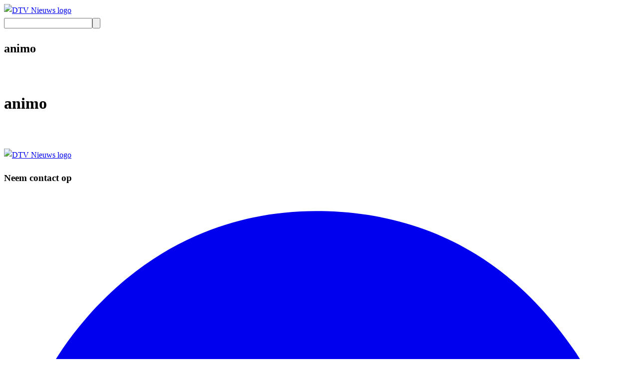

--- FILE ---
content_type: text/html;charset=utf-8
request_url: https://dtvnieuws.nl/animo
body_size: 8832
content:
<!DOCTYPE html><html  lang="nl"><head><meta charset="utf-8"><meta name="viewport" content="width=device-width, initial-scale=1"><style id="nuxt-ui-colors">@layer base {
  :root {
  --ui-color-primary-50: var(--color-green-50, oklch(98.2% 0.018 155.826));
  --ui-color-primary-100: var(--color-green-100, oklch(96.2% 0.044 156.743));
  --ui-color-primary-200: var(--color-green-200, oklch(92.5% 0.084 155.995));
  --ui-color-primary-300: var(--color-green-300, oklch(87.1% 0.15 154.449));
  --ui-color-primary-400: var(--color-green-400, oklch(79.2% 0.209 151.711));
  --ui-color-primary-500: var(--color-green-500, oklch(72.3% 0.219 149.579));
  --ui-color-primary-600: var(--color-green-600, oklch(62.7% 0.194 149.214));
  --ui-color-primary-700: var(--color-green-700, oklch(52.7% 0.154 150.069));
  --ui-color-primary-800: var(--color-green-800, oklch(44.8% 0.119 151.328));
  --ui-color-primary-900: var(--color-green-900, oklch(39.3% 0.095 152.535));
  --ui-color-primary-950: var(--color-green-950, oklch(26.6% 0.065 152.934));
  --ui-color-secondary-50: var(--color-blue-50, oklch(97% 0.014 254.604));
  --ui-color-secondary-100: var(--color-blue-100, oklch(93.2% 0.032 255.585));
  --ui-color-secondary-200: var(--color-blue-200, oklch(88.2% 0.059 254.128));
  --ui-color-secondary-300: var(--color-blue-300, oklch(80.9% 0.105 251.813));
  --ui-color-secondary-400: var(--color-blue-400, oklch(70.7% 0.165 254.624));
  --ui-color-secondary-500: var(--color-blue-500, oklch(62.3% 0.214 259.815));
  --ui-color-secondary-600: var(--color-blue-600, oklch(54.6% 0.245 262.881));
  --ui-color-secondary-700: var(--color-blue-700, oklch(48.8% 0.243 264.376));
  --ui-color-secondary-800: var(--color-blue-800, oklch(42.4% 0.199 265.638));
  --ui-color-secondary-900: var(--color-blue-900, oklch(37.9% 0.146 265.522));
  --ui-color-secondary-950: var(--color-blue-950, oklch(28.2% 0.091 267.935));
  --ui-color-success-50: var(--color-green-50, oklch(98.2% 0.018 155.826));
  --ui-color-success-100: var(--color-green-100, oklch(96.2% 0.044 156.743));
  --ui-color-success-200: var(--color-green-200, oklch(92.5% 0.084 155.995));
  --ui-color-success-300: var(--color-green-300, oklch(87.1% 0.15 154.449));
  --ui-color-success-400: var(--color-green-400, oklch(79.2% 0.209 151.711));
  --ui-color-success-500: var(--color-green-500, oklch(72.3% 0.219 149.579));
  --ui-color-success-600: var(--color-green-600, oklch(62.7% 0.194 149.214));
  --ui-color-success-700: var(--color-green-700, oklch(52.7% 0.154 150.069));
  --ui-color-success-800: var(--color-green-800, oklch(44.8% 0.119 151.328));
  --ui-color-success-900: var(--color-green-900, oklch(39.3% 0.095 152.535));
  --ui-color-success-950: var(--color-green-950, oklch(26.6% 0.065 152.934));
  --ui-color-info-50: var(--color-blue-50, oklch(97% 0.014 254.604));
  --ui-color-info-100: var(--color-blue-100, oklch(93.2% 0.032 255.585));
  --ui-color-info-200: var(--color-blue-200, oklch(88.2% 0.059 254.128));
  --ui-color-info-300: var(--color-blue-300, oklch(80.9% 0.105 251.813));
  --ui-color-info-400: var(--color-blue-400, oklch(70.7% 0.165 254.624));
  --ui-color-info-500: var(--color-blue-500, oklch(62.3% 0.214 259.815));
  --ui-color-info-600: var(--color-blue-600, oklch(54.6% 0.245 262.881));
  --ui-color-info-700: var(--color-blue-700, oklch(48.8% 0.243 264.376));
  --ui-color-info-800: var(--color-blue-800, oklch(42.4% 0.199 265.638));
  --ui-color-info-900: var(--color-blue-900, oklch(37.9% 0.146 265.522));
  --ui-color-info-950: var(--color-blue-950, oklch(28.2% 0.091 267.935));
  --ui-color-warning-50: var(--color-yellow-50, oklch(98.7% 0.026 102.212));
  --ui-color-warning-100: var(--color-yellow-100, oklch(97.3% 0.071 103.193));
  --ui-color-warning-200: var(--color-yellow-200, oklch(94.5% 0.129 101.54));
  --ui-color-warning-300: var(--color-yellow-300, oklch(90.5% 0.182 98.111));
  --ui-color-warning-400: var(--color-yellow-400, oklch(85.2% 0.199 91.936));
  --ui-color-warning-500: var(--color-yellow-500, oklch(79.5% 0.184 86.047));
  --ui-color-warning-600: var(--color-yellow-600, oklch(68.1% 0.162 75.834));
  --ui-color-warning-700: var(--color-yellow-700, oklch(55.4% 0.135 66.442));
  --ui-color-warning-800: var(--color-yellow-800, oklch(47.6% 0.114 61.907));
  --ui-color-warning-900: var(--color-yellow-900, oklch(42.1% 0.095 57.708));
  --ui-color-warning-950: var(--color-yellow-950, oklch(28.6% 0.066 53.813));
  --ui-color-error-50: var(--color-red-50, oklch(97.1% 0.013 17.38));
  --ui-color-error-100: var(--color-red-100, oklch(93.6% 0.032 17.717));
  --ui-color-error-200: var(--color-red-200, oklch(88.5% 0.062 18.334));
  --ui-color-error-300: var(--color-red-300, oklch(80.8% 0.114 19.571));
  --ui-color-error-400: var(--color-red-400, oklch(70.4% 0.191 22.216));
  --ui-color-error-500: var(--color-red-500, oklch(63.7% 0.237 25.331));
  --ui-color-error-600: var(--color-red-600, oklch(57.7% 0.245 27.325));
  --ui-color-error-700: var(--color-red-700, oklch(50.5% 0.213 27.518));
  --ui-color-error-800: var(--color-red-800, oklch(44.4% 0.177 26.899));
  --ui-color-error-900: var(--color-red-900, oklch(39.6% 0.141 25.723));
  --ui-color-error-950: var(--color-red-950, oklch(25.8% 0.092 26.042));
  --ui-color-neutral-50: var(--color-slate-50, oklch(98.4% 0.003 247.858));
  --ui-color-neutral-100: var(--color-slate-100, oklch(96.8% 0.007 247.896));
  --ui-color-neutral-200: var(--color-slate-200, oklch(92.9% 0.013 255.508));
  --ui-color-neutral-300: var(--color-slate-300, oklch(86.9% 0.022 252.894));
  --ui-color-neutral-400: var(--color-slate-400, oklch(70.4% 0.04 256.788));
  --ui-color-neutral-500: var(--color-slate-500, oklch(55.4% 0.046 257.417));
  --ui-color-neutral-600: var(--color-slate-600, oklch(44.6% 0.043 257.281));
  --ui-color-neutral-700: var(--color-slate-700, oklch(37.2% 0.044 257.287));
  --ui-color-neutral-800: var(--color-slate-800, oklch(27.9% 0.041 260.031));
  --ui-color-neutral-900: var(--color-slate-900, oklch(20.8% 0.042 265.755));
  --ui-color-neutral-950: var(--color-slate-950, oklch(12.9% 0.042 264.695));
  }
  :root, .light {
  --ui-primary: var(--ui-color-primary-500);
  --ui-secondary: var(--ui-color-secondary-500);
  --ui-success: var(--ui-color-success-500);
  --ui-info: var(--ui-color-info-500);
  --ui-warning: var(--ui-color-warning-500);
  --ui-error: var(--ui-color-error-500);
  }
  .dark {
  --ui-primary: var(--ui-color-primary-400);
  --ui-secondary: var(--ui-color-secondary-400);
  --ui-success: var(--ui-color-success-400);
  --ui-info: var(--ui-color-info-400);
  --ui-warning: var(--ui-color-warning-400);
  --ui-error: var(--ui-color-error-400);
  }
}</style><script type="importmap">{"imports":{"#entry":"/_nuxt/CDGR0MeE.js"}}</script><title>animo | DTV Nieuws</title><link rel="stylesheet" href="/_nuxt/entry.CRE9iZBy.css" crossorigin><link rel="stylesheet" href="/_nuxt/swiper-vue.zJqFMVkj.css" crossorigin><link rel="stylesheet" href="/_nuxt/default.Cp9Gf0Yx.css" crossorigin><link rel="stylesheet" href="/_nuxt/nuxt-icon.D7sFvkO_.css" crossorigin><link rel="stylesheet" href="/_nuxt/ComponentResolverNina.BVRY90jE.css" crossorigin><link rel="stylesheet" href="/_nuxt/RegionChoser.D19ItJPQ.css" crossorigin><link rel="stylesheet" href="/_nuxt/_...Dg7rqC8t.css" crossorigin><link rel="stylesheet" href="/_nuxt/ArticleMedium.Bb_4T9rh.css" crossorigin><link rel="modulepreload" as="script" crossorigin href="/_nuxt/CDGR0MeE.js"><link rel="modulepreload" as="script" crossorigin href="/_nuxt/DS2_gYQs.js"><link rel="modulepreload" as="script" crossorigin href="/_nuxt/cddGpe1C.js"><link rel="modulepreload" as="script" crossorigin href="/_nuxt/Bi2rTqo8.js"><link rel="modulepreload" as="script" crossorigin href="/_nuxt/qbw95vBd.js"><link rel="modulepreload" as="script" crossorigin href="/_nuxt/VMkQozV1.js"><link rel="modulepreload" as="script" crossorigin href="/_nuxt/E8PL02pW.js"><link rel="modulepreload" as="script" crossorigin href="/_nuxt/faPjEnaF.js"><link rel="modulepreload" as="script" crossorigin href="/_nuxt/C10k1Tjx.js"><link rel="modulepreload" as="script" crossorigin href="/_nuxt/SZQTG-X1.js"><link rel="modulepreload" as="script" crossorigin href="/_nuxt/CpMnayxA.js"><link rel="modulepreload" as="script" crossorigin href="/_nuxt/DkPtY0mg.js"><link rel="modulepreload" as="script" crossorigin href="/_nuxt/C9XozWob.js"><link rel="modulepreload" as="script" crossorigin href="/_nuxt/C46s4ehd.js"><link rel="modulepreload" as="script" crossorigin href="/_nuxt/CNXbIhSA.js"><link rel="modulepreload" as="script" crossorigin href="/_nuxt/CIO2bvlh.js"><link rel="modulepreload" as="script" crossorigin href="/_nuxt/BTobPLkP.js"><link rel="modulepreload" as="script" crossorigin href="/_nuxt/B9hLQrCU.js"><link rel="modulepreload" as="script" crossorigin href="/_nuxt/DnmtCT2k.js"><link rel="modulepreload" as="script" crossorigin href="/_nuxt/C6J7_ayU.js"><link rel="modulepreload" as="script" crossorigin href="/_nuxt/QCA0CAQp.js"><link rel="modulepreload" as="script" crossorigin href="/_nuxt/4w0j3ABP.js"><link rel="modulepreload" as="script" crossorigin href="/_nuxt/BypL9gt7.js"><link rel="modulepreload" as="script" crossorigin href="/_nuxt/CI5aTW0-.js"><link rel="modulepreload" as="script" crossorigin href="/_nuxt/Dnpu9Xa5.js"><link rel="modulepreload" as="script" crossorigin href="/_nuxt/BHBa4uhJ.js"><link rel="modulepreload" as="script" crossorigin href="/_nuxt/DXeS_-PO.js"><link rel="modulepreload" as="script" crossorigin href="/_nuxt/D-fjZvZF.js"><link rel="modulepreload" as="script" crossorigin href="/_nuxt/Bg8OD54c.js"><link rel="modulepreload" as="script" crossorigin href="/_nuxt/CrN5Ls8r.js"><link rel="modulepreload" as="script" crossorigin href="/_nuxt/DnjZ-0TU.js"><link rel="modulepreload" as="script" crossorigin href="/_nuxt/BHUMnBbD.js"><link rel="modulepreload" as="script" crossorigin href="/_nuxt/FfoeSyB8.js"><link rel="modulepreload" as="script" crossorigin href="/_nuxt/wFWPphI_.js"><link rel="modulepreload" as="script" crossorigin href="/_nuxt/cupAQ_eR.js"><link rel="modulepreload" as="script" crossorigin href="/_nuxt/B1qHB_IO.js"><link rel="modulepreload" as="script" crossorigin href="/_nuxt/DkRczPrB.js"><link rel="modulepreload" as="script" crossorigin href="/_nuxt/CShvK4Dn.js"><link rel="modulepreload" as="script" crossorigin href="/_nuxt/B0SoOL_k.js"><link rel="modulepreload" as="script" crossorigin href="/_nuxt/CpUcxlHo.js"><link rel="modulepreload" as="script" crossorigin href="/_nuxt/Be8rt-q9.js"><link rel="modulepreload" as="script" crossorigin href="/_nuxt/C-Rrbum_.js"><link rel="modulepreload" as="script" crossorigin href="/_nuxt/DpZs8NCE.js"><link rel="modulepreload" as="script" crossorigin href="/_nuxt/BNOL8NfH.js"><link rel="modulepreload" as="script" crossorigin href="/_nuxt/CEq-SwZP.js"><link rel="modulepreload" as="script" crossorigin href="/_nuxt/CMBZzLbt.js"><link rel="modulepreload" as="script" crossorigin href="/_nuxt/3RSQf_IF.js"><link rel="modulepreload" as="script" crossorigin href="/_nuxt/mjLnAlpx.js"><link rel="modulepreload" as="script" crossorigin href="/_nuxt/DWpIGSAd.js"><link rel="modulepreload" as="script" crossorigin href="/_nuxt/Bl-4SPxZ.js"><link rel="modulepreload" as="script" crossorigin href="/_nuxt/bGbSGLgG.js"><link rel="preload" as="fetch" fetchpriority="low" crossorigin="anonymous" href="/_nuxt/builds/meta/796c299a-34fa-43da-9292-021169b93251.json"><script id="tolkie-script" type="module" src="https://app.tolkie.nl" crossorigin="anonymous" data-tolkie-token="f7ec2e80c22602f14ffe0cc97edf1f480bc1dd56" data-tolkie-state="separateButtons" defer></script><link rel="prefetch" as="script" crossorigin href="/_nuxt/DAxMVnnD.js"><link rel="prefetch" as="script" crossorigin href="/_nuxt/NrzW2PzU.js"><link rel="prefetch" as="style" crossorigin href="/_nuxt/custom.biCIhmm1.css"><link rel="prefetch" as="script" crossorigin href="/_nuxt/DPF8PAbQ.js"><link rel="prefetch" as="script" crossorigin href="/_nuxt/DtCSnpjz.js"><link rel="prefetch" as="style" crossorigin href="/_nuxt/error-404.B7xGdTtx.css"><link rel="prefetch" as="script" crossorigin href="/_nuxt/DHbfm7AH.js"><link rel="prefetch" as="style" crossorigin href="/_nuxt/error-500.Dak-eWxX.css"><link rel="prefetch" as="script" crossorigin href="/_nuxt/DK2Fxf11.js"><meta name="description" content="DTV is het actualiteiten platform voor van Oss-Bernheze, ’s-Hertogenbosch en Uden met een constante, hoge kwaliteit. Niet alleen op het gebied van nieuws en actualiteiten maar ook op andere gebieden zoals cultuur en sport."><meta name="og:description" content="DTV is het actualiteiten platform voor van Oss-Bernheze, ’s-Hertogenbosch en Uden met een constante, hoge kwaliteit. Niet alleen op het gebied van nieuws en actualiteiten maar ook op andere gebieden zoals cultuur en sport."><link rel="icon" type="image/png" href="/favicons/dtv_nieuws_favicon.png"><meta name="robots" content="index, follow, max-image-preview:large, max-snippet:-1, max-video-preview:-1"><meta name="apple-itunes-app" content="app-id=1010053282"><script type="module" src="/_nuxt/CDGR0MeE.js" crossorigin></script></head><body><div id="__nuxt" class="isolate"><!--[--><div id="fb-root"></div><div id="app" data-theme="dtv_nieuws"><!--[--><div class="text-text-secondary antialiased"><div class="loader bg-surface-bg fixed left-0 top-0 right-0 h-[2px] z-50" style="display:none;"><div class="loaderBar"></div></div><!----><header id="header" class="sticky left-0 top-0 right-0 bg-surface-bg z-10 text-text-primary mb-2 sm:mb-0" data-v-3b418d5e><div class="boxed py-0 relative z-10" data-v-3b418d5e><div class="flex flex-row py-1 sm:py-4 justify-start items-center gap-8 border-b border-border-primary -mx-4 px-4 lg:mx-0 lg:px-0" data-v-3b418d5e><div class="flex flex-row items-center gap-8" data-v-3b418d5e><a href="/nieuws" class="flex-none max-w-[144px] logo px-1" data-v-3b418d5e><!--[--><img class="h-[64px]" alt="DTV Nieuws logo" data-src="/logos/DTV_NIEUWS-null.svg" data-v-3b418d5e><!--]--></a></div><nav class="hidden text-lg lg:flex flex-row gap-4 justify-start list-none" data-v-3b418d5e><!--[--><!--]--></nav><div class="flex flex-row flex-none gap-2 items-center ml-auto" data-v-3b418d5e><a class="button py-1.5 px-4 shrink-0 text-sm rounded-full w-auto flex flex-row justify-center items-center gap-2 lg:gap-3 font-medium group text-sm" style="display:none;" data-v-3b418d5e><!--[--><div class="w-4 h-4"><svg xmlns="http://www.w3.org/2000/svg" fill="none" viewBox="0 0 13 14" class="nuxt-icon nuxt-icon--fill"><path fill="#1C1B1F" d="M5.447 8.052.783 6.162a.642.642 0 0 1-.342-.28.771.771 0 0 1-.108-.387c0-.132.039-.261.117-.387a.687.687 0 0 1 .351-.28L11.858.724a.626.626 0 0 1 .415-.036.758.758 0 0 1 .54.54.625.625 0 0 1-.036.414L8.67 12.698a.687.687 0 0 1-.28.351.727.727 0 0 1-.386.117.772.772 0 0 1-.388-.107.642.642 0 0 1-.279-.343l-1.89-4.664Z"></path></svg></div><span class="mx-auto"><!--[--><!--[--> Kies regio <!--]--><!--]--></span><!--]--></a><div class="min-w-[40px] h-[40px] lg:w-auto relative" data-v-3b418d5e><form class="absolute lg:static top-0 right-0 bottom-0 w-[40px] h-full lg:max-w-[340px] bg-surface-button-bg rounded-full overflow-hidden hover:bg-surface-accent hover:text-text-invert duration-300 transition-all"><input value="" type="text" aria-label="Zoeken" name="search" class="search_input bg-transparent ring-0 text-xs lg:text-base outline-none w-full h-full px-10"><button class="block w-[40px] h-[40px] p-[11px] absolute left-0 top-0 cursor-pointer"><svg xmlns="http://www.w3.org/2000/svg" fill="none" viewBox="0 0 24 24" class="nuxt-icon nuxt-icon--fill"><path fill="#1C1B1F" d="M9.5 16c-1.817 0-3.354-.63-4.612-1.887C3.629 12.854 3 11.317 3 9.5c0-1.817.63-3.354 1.888-4.612C6.146 3.629 7.683 3 9.5 3c1.817 0 3.354.63 4.613 1.888C15.37 6.146 16 7.683 16 9.5a6.096 6.096 0 0 1-1.3 3.8l5.6 5.6a.948.948 0 0 1 .275.7.948.948 0 0 1-.275.7.948.948 0 0 1-.7.275.948.948 0 0 1-.7-.275l-5.6-5.6A6.096 6.096 0 0 1 9.5 16Zm0-2c1.25 0 2.313-.438 3.188-1.313C13.562 11.813 14 10.75 14 9.5c0-1.25-.438-2.313-1.313-3.188C11.813 5.438 10.75 5 9.5 5c-1.25 0-2.313.438-3.188 1.313S5 8.25 5 9.5c0 1.25.438 2.313 1.313 3.188C7.188 13.562 8.25 14 9.5 14Z"></path></svg></button><span class="block w-[40px] h-[40px] p-[11px] absolute right-0 top-0 cursor-pointer" style="display:none;"><svg xmlns="http://www.w3.org/2000/svg" fill="none" viewBox="0 0 24 24" class="nuxt-icon nuxt-icon--fill"><path fill="#000" d="m12 13.4-4.9 4.9a.948.948 0 0 1-.7.275.948.948 0 0 1-.7-.275.948.948 0 0 1-.274-.7c0-.283.091-.517.275-.7l4.9-4.9-4.9-4.9a.948.948 0 0 1-.275-.7c0-.283.091-.517.275-.7a.948.948 0 0 1 .7-.275c.283 0 .516.092.7.275l4.9 4.9 4.9-4.9a.948.948 0 0 1 .7-.275c.283 0 .516.092.7.275a.948.948 0 0 1 .275.7.948.948 0 0 1-.275.7L13.4 12l4.9 4.9a.948.948 0 0 1 .275.7.948.948 0 0 1-.275.7.949.949 0 0 1-.7.275.948.948 0 0 1-.7-.275L12 13.4Z"></path></svg></span></form></div></div></div></div><div class="overflow-auto px-4 lg:hidden transition-all duration-[400ms] text-text-primary" style="display:none;" data-v-3b418d5e><nav class="flex flex-row gap-4 flex-no-wrap list-none" data-v-3b418d5e><!--[--><!--]--></nav></div><div class="boxed h-full py-0 border-b bg-surface-bg lg:border-none z-10 absolute inset-0 lg:hidden" style="display:none;" data-v-3b418d5e><div class="flex h-full flex-row py-4 justify-between items-center gap-1 lg:border-b" data-v-3b418d5e><a class="button py-1.5 px-4 shrink-0 text-sm rounded-full w-auto flex flex-row justify-center items-center gap-2 lg:gap-3 font-medium group text-sm size-10! p-0!" data-v-3b418d5e><!--[--><div class="w-4 h-4 size-7!"><svg xmlns="http://www.w3.org/2000/svg" viewBox="0 0 24 24" class="nuxt-icon nuxt-icon--fill"><path fill="currentColor" d="m8 12.07 6.07 6.07 1.5-1.5L11 12.07l4.57-4.57-1.5-1.5L8 12.07Z"></path></svg></div><!----><!--]--></a><a href="/nieuws" class="flex-none max-w-[144px] logo px-1" data-v-3b418d5e><!--[--><img class="h-[64px]" alt="DTV Nieuws logo" data-src="/logos/DTV_NIEUWS-null.svg" data-v-3b418d5e><!--]--></a><div class="opacity-0" data-v-3b418d5e><a class="button py-1.5 px-4 shrink-0 text-sm rounded-full w-auto flex flex-row justify-center items-center gap-2 lg:gap-3 font-medium group text-sm" data-v-3b418d5e><!--[--><div class="w-4 h-4"><svg xmlns="http://www.w3.org/2000/svg" fill="none" viewBox="0 0 16 22" class="nuxt-icon nuxt-icon--fill"><path fill="#000" d="M2 22c-.55 0-1.02-.196-1.413-.587A1.926 1.926 0 0 1 0 20V9c0-.55.196-1.02.588-1.412A1.926 1.926 0 0 1 2 7h3v2H2v11h12V9h-3V7h3c.55 0 1.02.196 1.412.588.392.391.588.862.588 1.412v11c0 .55-.196 1.02-.588 1.413A1.926 1.926 0 0 1 14 22H2Zm5-7V3.825l-1.6 1.6L4 4l4-4 4 4-1.4 1.425-1.6-1.6V15H7Z"></path></svg></div><!----><!--]--></a></div></div></div></header><div id="container"><main class="lg:flex-grow"><!--[--><!--[--><!--[--><!--[--><!--[--><!--[--><!--[--><div><div class="overflow-hidden" markraw><div class="lg:hidden"><section><div class="boxed flex flex-row lg:flex-row gap-4 justify-between items-center"><div class="flex align-center"><h1 class="text-2xl lg:text-4.5xl text-text-brand font-heading font-bold"><!--[-->animo<!--]--></h1></div><img class="max-h-12" data-src="/logos/tags/dtv_nieuws/animo.png" onerror="this.style.display = &#39;none&#39;"></div></section><section><div class="boxed pt-0"><!----></div></section><section><div class="boxed"><div class="grid gap-4"><!--[--><div data-v-69195375><a href="/undefined" class="flex flex-row gap-2 lg:gap-4 group" data-v-69195375><!--[--><div class="w-[130px] aspect-[3/2] lg:w-[214px] lg:aspect-[5/4] rounded-lg lg:rounded-2xl overflow-hidden flex-none" data-v-69195375><div class="w-full h-full relative" data-v-69195375><!----><div class="absolute hidden lg:block bottom-0 left-0 right-0 p-[10px]" data-v-69195375><div class="flex flex-row flex-wrap gap-1 text-white text-sm" data-v-69195375><!----><!----></div></div><div class="absolute lg:hidden bottom-0 left-0 right-0 p-2" data-v-69195375><div class="flex flex-row flex-wrap gap-1 text-white text-sm" data-v-69195375><!----><!----></div></div></div></div><div class="content" data-v-69195375><!----><h3 class="text-sm text-text-primary font-heading lg:text-1.3xl font-bold mb-2 group-hover:text-text-brand break-words" data-v-69195375></h3><div class="hidden lg:block" data-v-69195375><p class="text-text-light text-sm mb-2 line-clamp-2" data-v-69195375></p></div></div><!--]--></a></div><div data-v-69195375><a href="/undefined" class="flex flex-row gap-2 lg:gap-4 group" data-v-69195375><!--[--><div class="w-[130px] aspect-[3/2] lg:w-[214px] lg:aspect-[5/4] rounded-lg lg:rounded-2xl overflow-hidden flex-none" data-v-69195375><div class="w-full h-full relative" data-v-69195375><!----><div class="absolute hidden lg:block bottom-0 left-0 right-0 p-[10px]" data-v-69195375><div class="flex flex-row flex-wrap gap-1 text-white text-sm" data-v-69195375><!----><!----></div></div><div class="absolute lg:hidden bottom-0 left-0 right-0 p-2" data-v-69195375><div class="flex flex-row flex-wrap gap-1 text-white text-sm" data-v-69195375><!----><!----></div></div></div></div><div class="content" data-v-69195375><!----><h3 class="text-sm text-text-primary font-heading lg:text-1.3xl font-bold mb-2 group-hover:text-text-brand break-words" data-v-69195375></h3><div class="hidden lg:block" data-v-69195375><p class="text-text-light text-sm mb-2 line-clamp-2" data-v-69195375></p></div></div><!--]--></a></div><!--]--></div></div></section><section><div class="boxed"><div class="grid gap-4"><div><!----></div></div></div></section><!----><!----><section><div class="boxed"><div class="flex flex-col"><!----></div></div></section><section><div class="boxed"><div class="grid gap-4"><!--[--><div data-v-69195375><a href="/undefined" class="flex flex-row gap-2 lg:gap-4 group" data-v-69195375><!--[--><div class="w-[130px] aspect-[3/2] lg:w-[214px] lg:aspect-[5/4] rounded-lg lg:rounded-2xl overflow-hidden flex-none" data-v-69195375><div class="w-full h-full relative" data-v-69195375><!----><div class="absolute hidden lg:block bottom-0 left-0 right-0 p-[10px]" data-v-69195375><div class="flex flex-row flex-wrap gap-1 text-white text-sm" data-v-69195375><!----><!----></div></div><div class="absolute lg:hidden bottom-0 left-0 right-0 p-2" data-v-69195375><div class="flex flex-row flex-wrap gap-1 text-white text-sm" data-v-69195375><!----><!----></div></div></div></div><div class="content" data-v-69195375><!----><h3 class="text-sm text-text-primary font-heading lg:text-1.3xl font-bold mb-2 group-hover:text-text-brand break-words" data-v-69195375></h3><div class="hidden lg:block" data-v-69195375><p class="text-text-light text-sm mb-2 line-clamp-2" data-v-69195375></p></div></div><!--]--></a></div><div data-v-69195375><a href="/undefined" class="flex flex-row gap-2 lg:gap-4 group" data-v-69195375><!--[--><div class="w-[130px] aspect-[3/2] lg:w-[214px] lg:aspect-[5/4] rounded-lg lg:rounded-2xl overflow-hidden flex-none" data-v-69195375><div class="w-full h-full relative" data-v-69195375><!----><div class="absolute hidden lg:block bottom-0 left-0 right-0 p-[10px]" data-v-69195375><div class="flex flex-row flex-wrap gap-1 text-white text-sm" data-v-69195375><!----><!----></div></div><div class="absolute lg:hidden bottom-0 left-0 right-0 p-2" data-v-69195375><div class="flex flex-row flex-wrap gap-1 text-white text-sm" data-v-69195375><!----><!----></div></div></div></div><div class="content" data-v-69195375><!----><h3 class="text-sm text-text-primary font-heading lg:text-1.3xl font-bold mb-2 group-hover:text-text-brand break-words" data-v-69195375></h3><div class="hidden lg:block" data-v-69195375><p class="text-text-light text-sm mb-2 line-clamp-2" data-v-69195375></p></div></div><!--]--></a></div><div data-v-69195375><a href="/undefined" class="flex flex-row gap-2 lg:gap-4 group" data-v-69195375><!--[--><div class="w-[130px] aspect-[3/2] lg:w-[214px] lg:aspect-[5/4] rounded-lg lg:rounded-2xl overflow-hidden flex-none" data-v-69195375><div class="w-full h-full relative" data-v-69195375><!----><div class="absolute hidden lg:block bottom-0 left-0 right-0 p-[10px]" data-v-69195375><div class="flex flex-row flex-wrap gap-1 text-white text-sm" data-v-69195375><!----><!----></div></div><div class="absolute lg:hidden bottom-0 left-0 right-0 p-2" data-v-69195375><div class="flex flex-row flex-wrap gap-1 text-white text-sm" data-v-69195375><!----><!----></div></div></div></div><div class="content" data-v-69195375><!----><h3 class="text-sm text-text-primary font-heading lg:text-1.3xl font-bold mb-2 group-hover:text-text-brand break-words" data-v-69195375></h3><div class="hidden lg:block" data-v-69195375><p class="text-text-light text-sm mb-2 line-clamp-2" data-v-69195375></p></div></div><!--]--></a></div><div data-v-69195375><a href="/undefined" class="flex flex-row gap-2 lg:gap-4 group" data-v-69195375><!--[--><div class="w-[130px] aspect-[3/2] lg:w-[214px] lg:aspect-[5/4] rounded-lg lg:rounded-2xl overflow-hidden flex-none" data-v-69195375><div class="w-full h-full relative" data-v-69195375><!----><div class="absolute hidden lg:block bottom-0 left-0 right-0 p-[10px]" data-v-69195375><div class="flex flex-row flex-wrap gap-1 text-white text-sm" data-v-69195375><!----><!----></div></div><div class="absolute lg:hidden bottom-0 left-0 right-0 p-2" data-v-69195375><div class="flex flex-row flex-wrap gap-1 text-white text-sm" data-v-69195375><!----><!----></div></div></div></div><div class="content" data-v-69195375><!----><h3 class="text-sm text-text-primary font-heading lg:text-1.3xl font-bold mb-2 group-hover:text-text-brand break-words" data-v-69195375></h3><div class="hidden lg:block" data-v-69195375><p class="text-text-light text-sm mb-2 line-clamp-2" data-v-69195375></p></div></div><!--]--></a></div><div data-v-69195375><a href="/undefined" class="flex flex-row gap-2 lg:gap-4 group" data-v-69195375><!--[--><div class="w-[130px] aspect-[3/2] lg:w-[214px] lg:aspect-[5/4] rounded-lg lg:rounded-2xl overflow-hidden flex-none" data-v-69195375><div class="w-full h-full relative" data-v-69195375><!----><div class="absolute hidden lg:block bottom-0 left-0 right-0 p-[10px]" data-v-69195375><div class="flex flex-row flex-wrap gap-1 text-white text-sm" data-v-69195375><!----><!----></div></div><div class="absolute lg:hidden bottom-0 left-0 right-0 p-2" data-v-69195375><div class="flex flex-row flex-wrap gap-1 text-white text-sm" data-v-69195375><!----><!----></div></div></div></div><div class="content" data-v-69195375><!----><h3 class="text-sm text-text-primary font-heading lg:text-1.3xl font-bold mb-2 group-hover:text-text-brand break-words" data-v-69195375></h3><div class="hidden lg:block" data-v-69195375><p class="text-text-light text-sm mb-2 line-clamp-2" data-v-69195375></p></div></div><!--]--></a></div><div data-v-69195375><a href="/undefined" class="flex flex-row gap-2 lg:gap-4 group" data-v-69195375><!--[--><div class="w-[130px] aspect-[3/2] lg:w-[214px] lg:aspect-[5/4] rounded-lg lg:rounded-2xl overflow-hidden flex-none" data-v-69195375><div class="w-full h-full relative" data-v-69195375><!----><div class="absolute hidden lg:block bottom-0 left-0 right-0 p-[10px]" data-v-69195375><div class="flex flex-row flex-wrap gap-1 text-white text-sm" data-v-69195375><!----><!----></div></div><div class="absolute lg:hidden bottom-0 left-0 right-0 p-2" data-v-69195375><div class="flex flex-row flex-wrap gap-1 text-white text-sm" data-v-69195375><!----><!----></div></div></div></div><div class="content" data-v-69195375><!----><h3 class="text-sm text-text-primary font-heading lg:text-1.3xl font-bold mb-2 group-hover:text-text-brand break-words" data-v-69195375></h3><div class="hidden lg:block" data-v-69195375><p class="text-text-light text-sm mb-2 line-clamp-2" data-v-69195375></p></div></div><!--]--></a></div><div data-v-69195375><a href="/undefined" class="flex flex-row gap-2 lg:gap-4 group" data-v-69195375><!--[--><div class="w-[130px] aspect-[3/2] lg:w-[214px] lg:aspect-[5/4] rounded-lg lg:rounded-2xl overflow-hidden flex-none" data-v-69195375><div class="w-full h-full relative" data-v-69195375><!----><div class="absolute hidden lg:block bottom-0 left-0 right-0 p-[10px]" data-v-69195375><div class="flex flex-row flex-wrap gap-1 text-white text-sm" data-v-69195375><!----><!----></div></div><div class="absolute lg:hidden bottom-0 left-0 right-0 p-2" data-v-69195375><div class="flex flex-row flex-wrap gap-1 text-white text-sm" data-v-69195375><!----><!----></div></div></div></div><div class="content" data-v-69195375><!----><h3 class="text-sm text-text-primary font-heading lg:text-1.3xl font-bold mb-2 group-hover:text-text-brand break-words" data-v-69195375></h3><div class="hidden lg:block" data-v-69195375><p class="text-text-light text-sm mb-2 line-clamp-2" data-v-69195375></p></div></div><!--]--></a></div><!--]--></div></div></section><section><div class="boxed"><div class="grid gap-4"><div><!----></div></div></div></section><section><div class="boxed"><div class="flex flex-col"><!----><div class="widget" style="display:none;"><div class="flex flex-row justify-between items-center mb-4"><h3 class="heading">Nu live</h3><div></div></div><div class="lg:hidden"><div class="swiper"><!--[--><!--]--><div class="swiper-wrapper"><!--[--><!--]--><!--[--><!--]--><!--[--><!--]--></div><!----><!----><!----><!--[--><!--]--></div></div><div class="hidden lg:block"><div class="flex flex-col gap-2"><!--[--><!--]--></div></div></div></div></div></section><!--[--><!--[--><section><div class="boxed"><div><div class="grid grid-cols-1 gap-4"><!--[--><!--]--></div></div></div></section><section><div class="boxed"><div><!----></div></div></section><!--]--><!--]--><section><div class="boxed"><div class="flex flex-row justify-center"><!----></div></div></section><section><div class="boxed"><!----><!----></div></section></div><div class="hidden lg:block"><div class="boxed"><div class="flex flex-row gap-16"><div class="flex-grow min-w-0"><div class="flex flex-col lg:flex-row gap-4 justify-between mb-6 items-center"><div><h1 class="text-2xl lg:text-4.5xl text-text-brand font-heading font-bold"><!--[-->animo<!--]--></h1></div><img class="max-h-16" data-src="/logos/tags/dtv_nieuws/animo.png" onerror="this.style.display = &#39;none&#39;"></div><section><div class="grid grid-cols-2 gap-6 mb-10"><!--[--><div data-v-34bf0bc3><div class="rounded-lg lg:rounded-2xl" data-v-34bf0bc3><a href="/undefined" class="group" data-v-34bf0bc3><!--[--><div class="aspect-[3/2] rounded-lg lg:rounded-2xl overflow-hidden flex-none mb-4 image-container" data-v-34bf0bc3><div class="w-full h-full relative" data-v-34bf0bc3><!----><div class="absolute bottom-0 left-0 right-0 p-4" data-v-34bf0bc3><div class="flex flex-row flex-wrap gap-1 text-white text-sm" data-v-34bf0bc3><!----><!----><!----></div></div></div></div><div class="content" data-v-34bf0bc3><!----><h3 class="text-sm text-text-primary font-heading lg:text-1.3xl font-bold mb-2 transition-colors group-hover:text-text-brand break-words" data-v-34bf0bc3></h3><p class="line-clamp-4" data-v-34bf0bc3></p></div><!--]--></a></div></div><div data-v-34bf0bc3><div class="rounded-lg lg:rounded-2xl" data-v-34bf0bc3><a href="/undefined" class="group" data-v-34bf0bc3><!--[--><div class="aspect-[3/2] rounded-lg lg:rounded-2xl overflow-hidden flex-none mb-4 image-container" data-v-34bf0bc3><div class="w-full h-full relative" data-v-34bf0bc3><!----><div class="absolute bottom-0 left-0 right-0 p-4" data-v-34bf0bc3><div class="flex flex-row flex-wrap gap-1 text-white text-sm" data-v-34bf0bc3><!----><!----><!----></div></div></div></div><div class="content" data-v-34bf0bc3><!----><h3 class="text-sm text-text-primary font-heading lg:text-1.3xl font-bold mb-2 transition-colors group-hover:text-text-brand break-words" data-v-34bf0bc3></h3><p class="line-clamp-4" data-v-34bf0bc3></p></div><!--]--></a></div></div><!--]--></div></section><section><!--[--><!--[--><div class="grid grid-cols-3 gap-6"><!--[--><div data-v-34bf0bc3><div class="rounded-lg lg:rounded-2xl" data-v-34bf0bc3><a href="/undefined" class="group" data-v-34bf0bc3><!--[--><div class="aspect-[3/2] rounded-lg lg:rounded-2xl overflow-hidden flex-none mb-4 image-container" data-v-34bf0bc3><div class="w-full h-full relative" data-v-34bf0bc3><!----><div class="absolute bottom-0 left-0 right-0 p-4" data-v-34bf0bc3><div class="flex flex-row flex-wrap gap-1 text-white text-sm" data-v-34bf0bc3><!----><!----><!----></div></div></div></div><div class="content" data-v-34bf0bc3><!----><h3 class="text-sm text-text-primary font-heading lg:text-1.3xl font-bold mb-2 transition-colors group-hover:text-text-brand break-words" data-v-34bf0bc3></h3><p class="line-clamp-4" data-v-34bf0bc3></p></div><!--]--></a></div></div><div data-v-34bf0bc3><div class="rounded-lg lg:rounded-2xl" data-v-34bf0bc3><a href="/undefined" class="group" data-v-34bf0bc3><!--[--><div class="aspect-[3/2] rounded-lg lg:rounded-2xl overflow-hidden flex-none mb-4 image-container" data-v-34bf0bc3><div class="w-full h-full relative" data-v-34bf0bc3><!----><div class="absolute bottom-0 left-0 right-0 p-4" data-v-34bf0bc3><div class="flex flex-row flex-wrap gap-1 text-white text-sm" data-v-34bf0bc3><!----><!----><!----></div></div></div></div><div class="content" data-v-34bf0bc3><!----><h3 class="text-sm text-text-primary font-heading lg:text-1.3xl font-bold mb-2 transition-colors group-hover:text-text-brand break-words" data-v-34bf0bc3></h3><p class="line-clamp-4" data-v-34bf0bc3></p></div><!--]--></a></div></div><div data-v-34bf0bc3><div class="rounded-lg lg:rounded-2xl" data-v-34bf0bc3><a href="/undefined" class="group" data-v-34bf0bc3><!--[--><div class="aspect-[3/2] rounded-lg lg:rounded-2xl overflow-hidden flex-none mb-4 image-container" data-v-34bf0bc3><div class="w-full h-full relative" data-v-34bf0bc3><!----><div class="absolute bottom-0 left-0 right-0 p-4" data-v-34bf0bc3><div class="flex flex-row flex-wrap gap-1 text-white text-sm" data-v-34bf0bc3><!----><!----><!----></div></div></div></div><div class="content" data-v-34bf0bc3><!----><h3 class="text-sm text-text-primary font-heading lg:text-1.3xl font-bold mb-2 transition-colors group-hover:text-text-brand break-words" data-v-34bf0bc3></h3><p class="line-clamp-4" data-v-34bf0bc3></p></div><!--]--></a></div></div><div data-v-34bf0bc3><div class="rounded-lg lg:rounded-2xl" data-v-34bf0bc3><a href="/undefined" class="group" data-v-34bf0bc3><!--[--><div class="aspect-[3/2] rounded-lg lg:rounded-2xl overflow-hidden flex-none mb-4 image-container" data-v-34bf0bc3><div class="w-full h-full relative" data-v-34bf0bc3><!----><div class="absolute bottom-0 left-0 right-0 p-4" data-v-34bf0bc3><div class="flex flex-row flex-wrap gap-1 text-white text-sm" data-v-34bf0bc3><!----><!----><!----></div></div></div></div><div class="content" data-v-34bf0bc3><!----><h3 class="text-sm text-text-primary font-heading lg:text-1.3xl font-bold mb-2 transition-colors group-hover:text-text-brand break-words" data-v-34bf0bc3></h3><p class="line-clamp-4" data-v-34bf0bc3></p></div><!--]--></a></div></div><div data-v-34bf0bc3><div class="rounded-lg lg:rounded-2xl" data-v-34bf0bc3><a href="/undefined" class="group" data-v-34bf0bc3><!--[--><div class="aspect-[3/2] rounded-lg lg:rounded-2xl overflow-hidden flex-none mb-4 image-container" data-v-34bf0bc3><div class="w-full h-full relative" data-v-34bf0bc3><!----><div class="absolute bottom-0 left-0 right-0 p-4" data-v-34bf0bc3><div class="flex flex-row flex-wrap gap-1 text-white text-sm" data-v-34bf0bc3><!----><!----><!----></div></div></div></div><div class="content" data-v-34bf0bc3><!----><h3 class="text-sm text-text-primary font-heading lg:text-1.3xl font-bold mb-2 transition-colors group-hover:text-text-brand break-words" data-v-34bf0bc3></h3><p class="line-clamp-4" data-v-34bf0bc3></p></div><!--]--></a></div></div><div data-v-34bf0bc3><div class="rounded-lg lg:rounded-2xl" data-v-34bf0bc3><a href="/undefined" class="group" data-v-34bf0bc3><!--[--><div class="aspect-[3/2] rounded-lg lg:rounded-2xl overflow-hidden flex-none mb-4 image-container" data-v-34bf0bc3><div class="w-full h-full relative" data-v-34bf0bc3><!----><div class="absolute bottom-0 left-0 right-0 p-4" data-v-34bf0bc3><div class="flex flex-row flex-wrap gap-1 text-white text-sm" data-v-34bf0bc3><!----><!----><!----></div></div></div></div><div class="content" data-v-34bf0bc3><!----><h3 class="text-sm text-text-primary font-heading lg:text-1.3xl font-bold mb-2 transition-colors group-hover:text-text-brand break-words" data-v-34bf0bc3></h3><p class="line-clamp-4" data-v-34bf0bc3></p></div><!--]--></a></div></div><!--]--></div><div class="my-10"><!----></div><!--]--><!--[--><div class="grid grid-cols-3 gap-6"><!--[--><div data-v-34bf0bc3><div class="rounded-lg lg:rounded-2xl" data-v-34bf0bc3><a href="/undefined" class="group" data-v-34bf0bc3><!--[--><div class="aspect-[3/2] rounded-lg lg:rounded-2xl overflow-hidden flex-none mb-4 image-container" data-v-34bf0bc3><div class="w-full h-full relative" data-v-34bf0bc3><!----><div class="absolute bottom-0 left-0 right-0 p-4" data-v-34bf0bc3><div class="flex flex-row flex-wrap gap-1 text-white text-sm" data-v-34bf0bc3><!----><!----><!----></div></div></div></div><div class="content" data-v-34bf0bc3><!----><h3 class="text-sm text-text-primary font-heading lg:text-1.3xl font-bold mb-2 transition-colors group-hover:text-text-brand break-words" data-v-34bf0bc3></h3><p class="line-clamp-4" data-v-34bf0bc3></p></div><!--]--></a></div></div><div data-v-34bf0bc3><div class="rounded-lg lg:rounded-2xl" data-v-34bf0bc3><a href="/undefined" class="group" data-v-34bf0bc3><!--[--><div class="aspect-[3/2] rounded-lg lg:rounded-2xl overflow-hidden flex-none mb-4 image-container" data-v-34bf0bc3><div class="w-full h-full relative" data-v-34bf0bc3><!----><div class="absolute bottom-0 left-0 right-0 p-4" data-v-34bf0bc3><div class="flex flex-row flex-wrap gap-1 text-white text-sm" data-v-34bf0bc3><!----><!----><!----></div></div></div></div><div class="content" data-v-34bf0bc3><!----><h3 class="text-sm text-text-primary font-heading lg:text-1.3xl font-bold mb-2 transition-colors group-hover:text-text-brand break-words" data-v-34bf0bc3></h3><p class="line-clamp-4" data-v-34bf0bc3></p></div><!--]--></a></div></div><div data-v-34bf0bc3><div class="rounded-lg lg:rounded-2xl" data-v-34bf0bc3><a href="/undefined" class="group" data-v-34bf0bc3><!--[--><div class="aspect-[3/2] rounded-lg lg:rounded-2xl overflow-hidden flex-none mb-4 image-container" data-v-34bf0bc3><div class="w-full h-full relative" data-v-34bf0bc3><!----><div class="absolute bottom-0 left-0 right-0 p-4" data-v-34bf0bc3><div class="flex flex-row flex-wrap gap-1 text-white text-sm" data-v-34bf0bc3><!----><!----><!----></div></div></div></div><div class="content" data-v-34bf0bc3><!----><h3 class="text-sm text-text-primary font-heading lg:text-1.3xl font-bold mb-2 transition-colors group-hover:text-text-brand break-words" data-v-34bf0bc3></h3><p class="line-clamp-4" data-v-34bf0bc3></p></div><!--]--></a></div></div><div data-v-34bf0bc3><div class="rounded-lg lg:rounded-2xl" data-v-34bf0bc3><a href="/undefined" class="group" data-v-34bf0bc3><!--[--><div class="aspect-[3/2] rounded-lg lg:rounded-2xl overflow-hidden flex-none mb-4 image-container" data-v-34bf0bc3><div class="w-full h-full relative" data-v-34bf0bc3><!----><div class="absolute bottom-0 left-0 right-0 p-4" data-v-34bf0bc3><div class="flex flex-row flex-wrap gap-1 text-white text-sm" data-v-34bf0bc3><!----><!----><!----></div></div></div></div><div class="content" data-v-34bf0bc3><!----><h3 class="text-sm text-text-primary font-heading lg:text-1.3xl font-bold mb-2 transition-colors group-hover:text-text-brand break-words" data-v-34bf0bc3></h3><p class="line-clamp-4" data-v-34bf0bc3></p></div><!--]--></a></div></div><div data-v-34bf0bc3><div class="rounded-lg lg:rounded-2xl" data-v-34bf0bc3><a href="/undefined" class="group" data-v-34bf0bc3><!--[--><div class="aspect-[3/2] rounded-lg lg:rounded-2xl overflow-hidden flex-none mb-4 image-container" data-v-34bf0bc3><div class="w-full h-full relative" data-v-34bf0bc3><!----><div class="absolute bottom-0 left-0 right-0 p-4" data-v-34bf0bc3><div class="flex flex-row flex-wrap gap-1 text-white text-sm" data-v-34bf0bc3><!----><!----><!----></div></div></div></div><div class="content" data-v-34bf0bc3><!----><h3 class="text-sm text-text-primary font-heading lg:text-1.3xl font-bold mb-2 transition-colors group-hover:text-text-brand break-words" data-v-34bf0bc3></h3><p class="line-clamp-4" data-v-34bf0bc3></p></div><!--]--></a></div></div><div data-v-34bf0bc3><div class="rounded-lg lg:rounded-2xl" data-v-34bf0bc3><a href="/undefined" class="group" data-v-34bf0bc3><!--[--><div class="aspect-[3/2] rounded-lg lg:rounded-2xl overflow-hidden flex-none mb-4 image-container" data-v-34bf0bc3><div class="w-full h-full relative" data-v-34bf0bc3><!----><div class="absolute bottom-0 left-0 right-0 p-4" data-v-34bf0bc3><div class="flex flex-row flex-wrap gap-1 text-white text-sm" data-v-34bf0bc3><!----><!----><!----></div></div></div></div><div class="content" data-v-34bf0bc3><!----><h3 class="text-sm text-text-primary font-heading lg:text-1.3xl font-bold mb-2 transition-colors group-hover:text-text-brand break-words" data-v-34bf0bc3></h3><p class="line-clamp-4" data-v-34bf0bc3></p></div><!--]--></a></div></div><!--]--></div><div class="my-10"><!----></div><!--]--><!--[--><div class="grid grid-cols-3 gap-6"><!--[--><div data-v-34bf0bc3><div class="rounded-lg lg:rounded-2xl" data-v-34bf0bc3><a href="/undefined" class="group" data-v-34bf0bc3><!--[--><div class="aspect-[3/2] rounded-lg lg:rounded-2xl overflow-hidden flex-none mb-4 image-container" data-v-34bf0bc3><div class="w-full h-full relative" data-v-34bf0bc3><!----><div class="absolute bottom-0 left-0 right-0 p-4" data-v-34bf0bc3><div class="flex flex-row flex-wrap gap-1 text-white text-sm" data-v-34bf0bc3><!----><!----><!----></div></div></div></div><div class="content" data-v-34bf0bc3><!----><h3 class="text-sm text-text-primary font-heading lg:text-1.3xl font-bold mb-2 transition-colors group-hover:text-text-brand break-words" data-v-34bf0bc3></h3><p class="line-clamp-4" data-v-34bf0bc3></p></div><!--]--></a></div></div><div data-v-34bf0bc3><div class="rounded-lg lg:rounded-2xl" data-v-34bf0bc3><a href="/undefined" class="group" data-v-34bf0bc3><!--[--><div class="aspect-[3/2] rounded-lg lg:rounded-2xl overflow-hidden flex-none mb-4 image-container" data-v-34bf0bc3><div class="w-full h-full relative" data-v-34bf0bc3><!----><div class="absolute bottom-0 left-0 right-0 p-4" data-v-34bf0bc3><div class="flex flex-row flex-wrap gap-1 text-white text-sm" data-v-34bf0bc3><!----><!----><!----></div></div></div></div><div class="content" data-v-34bf0bc3><!----><h3 class="text-sm text-text-primary font-heading lg:text-1.3xl font-bold mb-2 transition-colors group-hover:text-text-brand break-words" data-v-34bf0bc3></h3><p class="line-clamp-4" data-v-34bf0bc3></p></div><!--]--></a></div></div><div data-v-34bf0bc3><div class="rounded-lg lg:rounded-2xl" data-v-34bf0bc3><a href="/undefined" class="group" data-v-34bf0bc3><!--[--><div class="aspect-[3/2] rounded-lg lg:rounded-2xl overflow-hidden flex-none mb-4 image-container" data-v-34bf0bc3><div class="w-full h-full relative" data-v-34bf0bc3><!----><div class="absolute bottom-0 left-0 right-0 p-4" data-v-34bf0bc3><div class="flex flex-row flex-wrap gap-1 text-white text-sm" data-v-34bf0bc3><!----><!----><!----></div></div></div></div><div class="content" data-v-34bf0bc3><!----><h3 class="text-sm text-text-primary font-heading lg:text-1.3xl font-bold mb-2 transition-colors group-hover:text-text-brand break-words" data-v-34bf0bc3></h3><p class="line-clamp-4" data-v-34bf0bc3></p></div><!--]--></a></div></div><div data-v-34bf0bc3><div class="rounded-lg lg:rounded-2xl" data-v-34bf0bc3><a href="/undefined" class="group" data-v-34bf0bc3><!--[--><div class="aspect-[3/2] rounded-lg lg:rounded-2xl overflow-hidden flex-none mb-4 image-container" data-v-34bf0bc3><div class="w-full h-full relative" data-v-34bf0bc3><!----><div class="absolute bottom-0 left-0 right-0 p-4" data-v-34bf0bc3><div class="flex flex-row flex-wrap gap-1 text-white text-sm" data-v-34bf0bc3><!----><!----><!----></div></div></div></div><div class="content" data-v-34bf0bc3><!----><h3 class="text-sm text-text-primary font-heading lg:text-1.3xl font-bold mb-2 transition-colors group-hover:text-text-brand break-words" data-v-34bf0bc3></h3><p class="line-clamp-4" data-v-34bf0bc3></p></div><!--]--></a></div></div><div data-v-34bf0bc3><div class="rounded-lg lg:rounded-2xl" data-v-34bf0bc3><a href="/undefined" class="group" data-v-34bf0bc3><!--[--><div class="aspect-[3/2] rounded-lg lg:rounded-2xl overflow-hidden flex-none mb-4 image-container" data-v-34bf0bc3><div class="w-full h-full relative" data-v-34bf0bc3><!----><div class="absolute bottom-0 left-0 right-0 p-4" data-v-34bf0bc3><div class="flex flex-row flex-wrap gap-1 text-white text-sm" data-v-34bf0bc3><!----><!----><!----></div></div></div></div><div class="content" data-v-34bf0bc3><!----><h3 class="text-sm text-text-primary font-heading lg:text-1.3xl font-bold mb-2 transition-colors group-hover:text-text-brand break-words" data-v-34bf0bc3></h3><p class="line-clamp-4" data-v-34bf0bc3></p></div><!--]--></a></div></div><div data-v-34bf0bc3><div class="rounded-lg lg:rounded-2xl" data-v-34bf0bc3><a href="/undefined" class="group" data-v-34bf0bc3><!--[--><div class="aspect-[3/2] rounded-lg lg:rounded-2xl overflow-hidden flex-none mb-4 image-container" data-v-34bf0bc3><div class="w-full h-full relative" data-v-34bf0bc3><!----><div class="absolute bottom-0 left-0 right-0 p-4" data-v-34bf0bc3><div class="flex flex-row flex-wrap gap-1 text-white text-sm" data-v-34bf0bc3><!----><!----><!----></div></div></div></div><div class="content" data-v-34bf0bc3><!----><h3 class="text-sm text-text-primary font-heading lg:text-1.3xl font-bold mb-2 transition-colors group-hover:text-text-brand break-words" data-v-34bf0bc3></h3><p class="line-clamp-4" data-v-34bf0bc3></p></div><!--]--></a></div></div><!--]--></div><div class="my-10"><!----></div><!--]--><!--]--><div class="flex flex-row justify-center my-4"><!----></div></section></div><div class="flex-none max-w-[400px] relative"><div class="flex flex-col gap-10"><div><!----></div><div class="widget" style="display:none;"><div class="flex flex-row justify-between items-center mb-4"><h3 class="heading">Nu live</h3><div></div></div><div class="lg:hidden"><div class="swiper"><!--[--><!--]--><div class="swiper-wrapper"><!--[--><!--]--><!--[--><!--]--><!--[--><!--]--></div><!----><!----><!----><!--[--><!--]--></div></div><div class="hidden lg:block"><div class="flex flex-col gap-2"><!--[--><!--]--></div></div></div><!----><div><!----></div><!----><!----><div><!----></div><!----></div></div></div></div></div></div></div><!--]--><!--]--><!--[--><!--]--><!--v-if--><!--]--><!--[--><!--]--><!--]--><!--]--><!--]--><!--]--></main><footer id="footer" class="bg-surface-button-bg text-text-secondary mt-auto flex-none" data-v-f9653a33><div class="boxed py-16 pb-32 lg:py-16" data-v-f9653a33><div class="grid lg:grid-cols-12 gap-8" data-v-f9653a33><div class="col-span-4" data-v-f9653a33><a href="/nieuws" class="block w-[200px] mb-6" data-v-f9653a33><!--[--><img class="max-h-[64px]" alt="DTV Nieuws logo" data-src="/logos/DTV_NIEUWS-null.svg" data-v-f9653a33><!--]--></a><div class="flex flex-row gap-1 flex-wrap text-primary mb-8" data-v-f9653a33><!--[--><!--]--></div><h3 class="font-bold text-text-primary mb-4" data-v-f9653a33>Neem contact op</h3><div class="flex flex-col gap-1 justify-start items-start" data-v-f9653a33><!--[--><!--]--></div></div><!----><div class="lg:col-start-7 col-span-2" data-v-f9653a33><ul class="flex flex-col gap-1 text-text-secondary" data-v-f9653a33><!--[--><!--]--></ul></div><div class="col-span-2" data-v-f9653a33><ul class="flex flex-col gap-1 text-text-secondary" data-v-f9653a33><!--[--><!--]--></ul></div></div></div></footer><div class="offcanvas-menu fixed z-10 inset-0 overflow-auto bg-surface-bg" style="display:none;"><div class="boxed"><div class="flex flex-col lg:flex-row gap-4 justify-between mb-4"><div><h1 class="text-2xl text-text-brand font-heading font-bold"><!--[-->Menu<!--]--></h1></div></div><ul class="flex flex-col gap-8 list-none mb-8"><!--[--><!--]--></ul></div></div></div><div class="fixed left-0 bottom-0 right-0 z-20 bg-surface-bg lg:hidden border-t border-border-primary flex-none flex flex-row flex-none"><!--[--><a href="/nieuws" class="flex-1 text-center flex flex-col items-center gap-2 py-2 text-text-light hover:text-surface-primary"><!--[--><span class="block w-[25px] h-[25px]"><svg xmlns="http://www.w3.org/2000/svg" fill="none" viewBox="0 0 19 26" class="nuxt-icon nuxt-icon--fill !w-full !h-full"><path fill="#D50000" d="M17.249 4.811C15.453 2.14 12.985.611 9.73.505c-1.366-.044-2.686.186-3.946.74-1.293.568-2.378 1.414-3.304 2.477C.653 5.821-.008 8.276.31 11.015c.187 1.614.739 3.129 1.353 4.619a24.34 24.34 0 0 0 3.892 6.398c.959 1.142 1.97 2.236 3.149 3.156.537.419.972.411 1.515.007.13-.097.263-.19.376-.305.842-.855 1.71-1.689 2.513-2.581 1.204-1.339 2.203-2.832 3.063-4.416a25.09 25.09 0 0 0 1.858-4.387c.383-1.205.661-2.431.644-3.544.003-1.964-.419-3.654-1.425-5.15h.002Zm-7.78 8.31c-1.845.003-3.304-1.46-3.303-3.316.001-1.863 1.45-3.336 3.286-3.34a3.312 3.312 0 0 1 3.325 3.308c.005 1.868-1.454 3.345-3.308 3.348Z"></path></svg></span><span class="text-xxs">Voorpagina</span><!--]--></a><a href="/net-binnen" class="flex-1 text-center flex flex-col items-center gap-2 py-2 text-text-light hover:text-surface-primary"><!--[--><span class="block w-[25px] h-[25px]"><svg xmlns="http://www.w3.org/2000/svg" fill="none" viewBox="0 0 21 21" class="nuxt-icon nuxt-icon--fill !w-full !h-full"><path d="M3.104 15.312A10.97 10.97 0 0 1 .852 11.85a10.402 10.402 0 0 1-.769-3.932c0-1.355.257-2.665.769-3.933A10.97 10.97 0 0 1 3.104.521l1.25 1.25A8.173 8.173 0 0 0 2.48 4.648a9.057 9.057 0 0 0-.625 3.269c0 1.093.209 2.183.625 3.268a8.173 8.173 0 0 0 1.875 2.877l-1.25 1.25Zm2.5-2.5a7.09 7.09 0 0 1-1.55-2.291 6.69 6.69 0 0 1-.533-2.604c0-.886.178-1.754.534-2.605a7.089 7.089 0 0 1 1.55-2.291l1.25 1.25a4.481 4.481 0 0 0-1.173 1.666 5.223 5.223 0 0 0-.39 1.98c0 .625.13 1.258.39 1.9.26.643.651 1.225 1.172 1.745l-1.25 1.25Zm-.312 7.605L8.807 9.87c-.277-.243-.499-.53-.664-.86a2.411 2.411 0 0 1-.247-1.093c0-.73.252-1.346.755-1.85.504-.503 1.12-.755 1.85-.755.728 0 1.345.252 1.848.756.504.503.755 1.12.755 1.849 0 .399-.082.763-.247 1.093-.165.33-.386.617-.664.86l3.516 10.547h-2.084l-.677-2.084h-4.87l-.703 2.084H5.292Zm3.463-4.167h3.49L10.5 11.042 8.755 16.25Zm6.641-3.438-1.25-1.25a4.48 4.48 0 0 0 1.172-1.666c.26-.643.39-1.302.39-1.98 0-.624-.13-1.258-.39-1.9a5.238 5.238 0 0 0-1.172-1.745l1.25-1.25a6.585 6.585 0 0 1 1.51 2.291c.33.851.521 1.72.573 2.605a6.69 6.69 0 0 1-.534 2.604 7.09 7.09 0 0 1-1.549 2.291Zm2.5 2.5-1.25-1.25a8.173 8.173 0 0 0 1.875-2.877 9.057 9.057 0 0 0 .625-3.268 9.056 9.056 0 0 0-.625-3.269 8.174 8.174 0 0 0-1.875-2.877l1.25-1.25a10.97 10.97 0 0 1 2.253 3.463 10.4 10.4 0 0 1 .768 3.933 10.89 10.89 0 0 1-.73 3.932c-.485 1.267-1.25 2.422-2.291 3.463Z"></path></svg></span><span class="text-xxs">Net binnen</span><!--]--></a><a href="/meest-gelezen" class="flex-1 text-center flex flex-col items-center gap-2 py-2 text-text-light hover:text-surface-primary"><!--[--><span class="block w-[25px] h-[25px]"><svg xmlns="http://www.w3.org/2000/svg" fill="none" viewBox="0 0 21 16" class="nuxt-icon nuxt-icon--fill !w-full !h-full"><path fill="#757575" d="M17.792 9.042c-.295 0-.543-.1-.742-.3-.2-.2-.3-.447-.3-.742s.1-.542.3-.742c.2-.2.447-.3.742-.3h2.083c.295 0 .543.1.742.3.2.2.3.447.3.742s-.1.543-.3.742c-.2.2-.447.3-.742.3h-2.083Zm-.625 6.666-1.667-1.25a.951.951 0 0 1-.416-.677 1.075 1.075 0 0 1 .208-.78.951.951 0 0 1 .677-.418c.278-.034.538.035.781.209l1.667 1.25c.243.173.382.399.416.677.035.278-.034.538-.208.781a.951.951 0 0 1-.677.417 1.076 1.076 0 0 1-.781-.209Zm-.417-12.5a1.076 1.076 0 0 1-.781.209.951.951 0 0 1-.677-.417 1.076 1.076 0 0 1-.208-.781.951.951 0 0 1 .416-.677l1.667-1.25c.243-.174.503-.243.781-.209a.951.951 0 0 1 .677.417c.174.243.243.504.209.781a.951.951 0 0 1-.417.677l-1.667 1.25ZM3.21 15.292v-4.167H2.167a2.006 2.006 0 0 1-1.472-.612 2.006 2.006 0 0 1-.612-1.471V6.958c0-.573.204-1.063.612-1.471a2.006 2.006 0 0 1 1.472-.612h4.167l3.62-2.187c.346-.209.698-.209 1.054 0 .356.208.534.512.534.911v8.802c0 .4-.178.703-.534.912-.356.208-.707.208-1.055 0l-3.62-2.188H5.293v4.167H3.209Zm9.375-3.802V4.51c.468.417.846.925 1.132 1.524.287.599.43 1.254.43 1.966s-.143 1.367-.43 1.966a4.756 4.756 0 0 1-1.132 1.524Zm-3.125-.938V5.448l-2.553 1.51h-4.74v2.084h4.74l2.553 1.51Z"></path></svg></span><span class="text-xxs">Meest gelezen</span><!--]--></a><a href="/kijk-en-luister" class="flex-1 text-center flex flex-col items-center gap-2 py-2 text-text-light hover:text-surface-primary"><!--[--><span class="block w-[25px] h-[25px]"><svg xmlns="http://www.w3.org/2000/svg" fill="none" viewBox="0 0 21 20" class="nuxt-icon nuxt-icon--fill !w-full !h-full"><path fill="#757575" d="m7.896 13.646 7.292-4.688-7.292-4.687v9.375Zm-1.563 5.729v-2.083H2.167a2.006 2.006 0 0 1-1.472-.612 2.006 2.006 0 0 1-.612-1.472v-12.5c0-.573.204-1.063.612-1.471A2.006 2.006 0 0 1 2.167.625h16.666c.573 0 1.064.204 1.472.612.408.408.612.898.612 1.471v12.5c0 .573-.204 1.064-.612 1.472a2.006 2.006 0 0 1-1.471.612h-4.167v2.083H6.333Zm-4.166-4.167h16.666v-12.5H2.168v12.5Z"></path></svg></span><span class="text-xxs">Kijk en luister</span><!--]--></a><!--]--><div class="flex-1 text-center flex flex-col items-center gap-2 py-2 text-text-light hover:text-surface-primary"><span class="block w-[25px] h-[25px]"><svg xmlns="http://www.w3.org/2000/svg" fill="none" viewBox="0 0 19 14" class="nuxt-icon nuxt-icon--fill !w-full !h-full"><path fill="#757575" d="M1.167 13.25c-.295 0-.543-.1-.743-.3-.2-.2-.299-.446-.299-.742 0-.295.1-.542.3-.742.2-.2.447-.3.742-.3h16.666c.296 0 .543.1.743.3.2.2.299.447.299.742 0 .296-.1.543-.3.742-.2.2-.447.3-.742.3H1.167Zm0-5.208c-.295 0-.543-.1-.743-.3-.2-.2-.299-.447-.299-.742s.1-.543.3-.742c.2-.2.447-.3.742-.3h16.666c.296 0 .543.1.743.3.2.2.299.447.299.742s-.1.543-.3.742c-.2.2-.447.3-.742.3H1.167Zm0-5.209c-.295 0-.543-.1-.743-.3-.2-.199-.299-.446-.299-.741s.1-.543.3-.743c.2-.2.447-.299.742-.299h16.666c.296 0 .543.1.743.3.2.2.299.447.299.742s-.1.542-.3.742c-.2.2-.447.3-.742.3H1.167Z"></path></svg></span><span class="text-xxs">Menu</span></div></div><!----><div><div class="fixed left-1/2 top-1/2 bg-white w-[400px] transform max-w-[90%] -translate-x-1/2 -translate-y-1/2 z-30 p-6 rounded-xl" style="display:none;"><span class="block text-xl lg:text-2xl font-heading font-bold mb-4">Kies je favoriete regio&#39;s</span><!--[--><!--]--><!----><button class="block w-[40px] h-[40px] p-[11px] absolute right-0 top-0 cursor-pointer"><svg xmlns="http://www.w3.org/2000/svg" fill="none" viewBox="0 0 24 24" class="nuxt-icon nuxt-icon--fill"><path fill="#000" d="m12 13.4-4.9 4.9a.948.948 0 0 1-.7.275.948.948 0 0 1-.7-.275.948.948 0 0 1-.274-.7c0-.283.091-.517.275-.7l4.9-4.9-4.9-4.9a.948.948 0 0 1-.275-.7c0-.283.091-.517.275-.7a.948.948 0 0 1 .7-.275c.283 0 .516.092.7.275l4.9 4.9 4.9-4.9a.948.948 0 0 1 .7-.275c.283 0 .516.092.7.275a.948.948 0 0 1 .275.7.948.948 0 0 1-.275.7L13.4 12l4.9 4.9a.948.948 0 0 1 .275.7.948.948 0 0 1-.275.7.949.949 0 0 1-.7.275.948.948 0 0 1-.7-.275L12 13.4Z"></path></svg></button></div><div class="bg-black/60 w-screen h-screen fixed top-0 left-0 z-20" style="display:none;"></div></div></div><!--]--></div><!--]--></div><div id="teleports"></div><script type="application/json" data-nuxt-data="nuxt-app" data-ssr="true" id="__NUXT_DATA__">[["ShallowReactive",1],{"data":2,"state":4,"once":15,"_errors":16,"serverRendered":18,"path":19,"pinia":20},["ShallowReactive",3],{},["Reactive",5],{"$stoasts":6,"$ssite-config":7},[],{"_priority":8,"env":12,"name":13,"url":14},{"name":9,"env":10,"url":11},-10,-15,-4,"production","nuxt-app","https://dtvnieuws.nl/",["Set"],["ShallowReactive",17],{},true,"/animo",{"global":21,"loading":28,"posts":29,"search":31},{"pageType":22,"popup":23,"mobileMenu":24,"isMobile":24,"regions":25,"shorts":26,"showRegionSelector":24,"newsletterInfo":27},"ArticlesTagWebPage(tagBody=animo, tagSlug=animo)","",false,[],[],{},{"loading":24},{"posts":30},[],{"query":23,"page":32,"total":32,"items":33,"articles":34,"fragments":35,"articleAmount":36,"fragmentAmount":36},0,[],[],[],3]</script><script>window.__NUXT__={};window.__NUXT__.config={public:{DEV:false,OMROEP:"DTV Nieuws",ENV:"DTV_NIEUWS",LIVE_TV_URL:"/televisie-livestream",LIVE_RADIO_URL:"/radio/live-luisteren",REDACTIE_MAIL:"redactie@dtvnieuws.nl",SMARTOCTO_DOMAIN_ID:"2943",SMARTOCTO_API_TOKEN:"g8xk42vwc0yjhkxojlx3dcmilf3o1oeh",PREPR_API_TOKEN:"ac_f72467c230ee3f45470fef872ee7f72caf8f49ebfadade0e094236f1f8e23673",GTM_TAG:"GTM-PG7VDXT2",gtm:{devtools:true,id:"GTM-PG7VDXT2",enabled:true,enableRouterSync:true,loadScript:false},device:{defaultUserAgent:"Mozilla/5.0 (Macintosh; Intel Mac OS X 10_13_2) AppleWebKit/537.36 (KHTML, like Gecko) Chrome/64.0.3282.39 Safari/537.36"}},app:{baseURL:"/",buildId:"796c299a-34fa-43da-9292-021169b93251",buildAssetsDir:"/_nuxt/",cdnURL:""}}</script><script defer src="https://static.cloudflareinsights.com/beacon.min.js/vcd15cbe7772f49c399c6a5babf22c1241717689176015" integrity="sha512-ZpsOmlRQV6y907TI0dKBHq9Md29nnaEIPlkf84rnaERnq6zvWvPUqr2ft8M1aS28oN72PdrCzSjY4U6VaAw1EQ==" data-cf-beacon='{"version":"2024.11.0","token":"f107df3accf3483c874ffa8d1cb484c5","r":1,"server_timing":{"name":{"cfCacheStatus":true,"cfEdge":true,"cfExtPri":true,"cfL4":true,"cfOrigin":true,"cfSpeedBrain":true},"location_startswith":null}}' crossorigin="anonymous"></script>
</body></html>

--- FILE ---
content_type: text/javascript; charset=utf-8
request_url: https://dtvnieuws.nl/_nuxt/C6J7_ayU.js
body_size: 2302
content:
import{$ as e,D as t,E as n,Ft as r,M as i,O as a,Rt as o,T as s,Z as c,et as l,h as u,j as d,l as f,mt as p,pt as m,rt as h,y as g}from"./DS2_gYQs.js";import{Bt as _,en as v,q as ee,t as y}from"#entry";import{t as b}from"./qbw95vBd.js";import{t as x}from"./faPjEnaF.js";import{t as S}from"./SZQTG-X1.js";import{t as C}from"./DkPtY0mg.js";import{t as w}from"./QCA0CAQp.js";import{t as T}from"./CIO2bvlh.js";import{t as E}from"./BTobPLkP.js";var D={name:`ErrorBoundary`,data(){return{error:!1}},errorCaptured(e,t,n){this.error=!0}},O={key:0};function k(e,t,n,r,i,o){return i.error?(c(),a(`p`,O,`Something went wrong.`)):l(e.$slots,`default`,{key:1})}var A=Object.assign(y(D,[[`render`,k]]),{__name:`ErrorBoundary`}),j={data(){return{navItems:[]}},methods:{async getNavItems(){this.navItems=await this.$engine.getNavigation(ee.WEBSITE_MAIN_MENU)}},mounted(){this.getNavItems()}},M={class:`offcanvas-menu fixed z-10 inset-0 overflow-auto bg-surface-bg`},N={class:`boxed`},P={class:`flex flex-col lg:flex-row gap-4 justify-between mb-4`},F={class:`flex flex-col gap-8 list-none mb-8`},I={class:`font-bold mb-2`},L={key:0,class:`flex flex-col`};function R(r,l,u,f,p,h){let _=w,v=T;return c(),a(`div`,M,[s(`div`,N,[s(`div`,P,[s(`div`,null,[i(_,null,{default:m(()=>[...l[0]||=[d(`Menu`,-1)]]),_:1})])]),s(`ul`,F,[(c(!0),a(g,null,e(p.navItems,(r,l)=>(c(),a(`li`,null,[i(v,{to:r.slug,class:``},{default:m(()=>[s(`div`,I,o(r.body),1)]),_:2},1032,[`to`]),r.submenus&&r.submenus.length?(c(),a(`ul`,L,[(c(!0),a(g,null,e(r.submenus,e=>(c(),n(v,{to:e.slug,class:`border-b border-border-primary py-2 px-4 -mx-4 last:border-none`},{default:m(()=>[d(o(e.body),1)]),_:2},1032,[`to`]))),256))])):t(``,!0)]))),256))])])])}var z=Object.assign(y(j,[[`render`,R]]),{__name:`OffCanvasMenu`}),te={data(){return{navItems:[{name:`Voorpagina`,href:`/nieuws`,icon:`pin`,type:`HomeWebPage`},{name:`Net binnen`,href:`/net-binnen`,icon:`celltower`},{name:`Meest gelezen`,href:`/meest-gelezen`,icon:`campaign`},{name:`Kijk en luister`,href:`/kijk-en-luister`,icon:`livetv`}]}},computed:{route:function(){return(this._.provides[v]||this.$route).fullPath},mobileMenuOpen:function(){return this.$globalStore.mobileMenu}},watch:{route:function(){this.$globalStore.setMobileMenu(!1)}},methods:{icon:function(e){return`svgo-mobileTabMenu-${e}`},activeClasses:function(e){if((this._.provides[v]||this.$route).path.includes(e))return`bg-gradient-to-b from-surface-bg-variant2 to-transparent  !text-surface-primary`}}},B={class:`fixed left-0 bottom-0 right-0 z-20 bg-surface-bg lg:hidden border-t border-border-primary flex-none flex flex-row`},V={class:`block w-[25px] h-[25px]`},H={class:`text-xxs`},U={class:`block w-[25px] h-[25px]`};function W(t,l,u,d,f,p){let _=T,v=C;return c(),a(`div`,B,[(c(!0),a(g,null,e(f.navItems,e=>(c(),n(_,{class:r([`flex-1 text-center flex flex-col items-center gap-2 py-2 text-text-light hover:text-surface-primary`,p.activeClasses(e.href)]),to:e.href,type:e.type},{default:m(()=>[s(`span`,V,[(c(),n(h(`svgo-mobiletabmenu-${e.icon}`),{class:`!w-full !h-full`}))]),s(`span`,H,o(e.name),1)]),_:2},1032,[`class`,`to`,`type`]))),256)),s(`div`,{onClick:l[0]||=e=>t.$globalStore.setMobileMenu(!t.$globalStore.mobileMenu),class:r([`flex-1 text-center flex flex-col items-center gap-2 py-2 text-text-light hover:text-surface-primary`,{"bg-gradient-to-b from-surface-bg-variant2 to-transparent !text-surface-primary":p.mobileMenuOpen}])},[s(`span`,U,[i(v,{class:`!w-full !h-full`})]),l[1]||=s(`span`,{class:`text-xxs`},`Menu`,-1)],2)])}var G=Object.assign(y(te,[[`render`,W]]),{__name:`MobileTabMenu`}),K={data(){return{position:0}},computed:{animationClasses:function(){return`left: ${this.position}%;`}},methods:{move:function(){}},mounted(){}},q={class:`loader bg-surface-bg fixed left-0 top-0 right-0 h-[2px] z-50`};function J(e,t,r,i,a,o){return c(),n(f,{name:`fadeIn`},{default:m(()=>[p(s(`div`,q,[...t[0]||=[s(`div`,{class:`loaderBar`},null,-1)]],512),[[u,e.$loadingStore&&e.$loadingStore.loading]])]),_:1})}var Y=Object.assign(y(K,[[`render`,J]]),{__name:`LoadingElement`}),X={computed:{popup:function(){return this.$globalStore.popup}}},Z={key:0,class:`fixed inset-0 bg-surface-bg/50 z-20`},Q={class:`fixed top-1/2 left-1/2 -translate-x-1/2 -translate-y-1/2 bg-surface-bg-variant p-4 rounded-lg lg:rounded-2xl`};function ne(e,n,r,i,l,u){return u.popup?(c(),a(`div`,Z,[s(`div`,Q,o(u.popup),1)])):t(``,!0)}var re=Object.assign(y(X,[[`render`,ne]]),{__name:`PopupMessages`}),ie={data(){return{selectedRegions:[],selectableRegions:[]}},computed:{selectedRegionNames(){return this.selectedRegions.map(e=>e.title)}},methods:{async getRegions(){this.allRegions=await this.$engine.getRegions(),this.selectableRegions=await this.$engine.defaultRegionProvider.getSelectableRegions();let e=this.selectableRegions.map(e=>new _(e.id,e.title,e.type.name,e.slug));this.$globalStore.setRegions(e),this.selectedRegions=this.$engine.defaultRegionProvider.getUserSelectedRegions()},getRegion(e){let t=this.selectableRegions.filter(function(e){return e.title==this},e);return t.length>0?t[0]:!1},getRegionIndex(e){let t=this.getRegion(e);return t==0?-1:this.selectedRegions.indexOf(t)},closeRegionChoser(){this.$globalStore.setShowRegionSelector(!1)},async saveSelectedRegions(){this.$engine.defaultRegionProvider.getUserSelectedRegions().forEach(e=>{this.$engine.defaultRegionProvider.deselectRegion(e)}),this.selectedRegions.length>0&&this.selectedRegions.forEach(e=>{this.$engine.defaultRegionProvider.selectRegion(e)}),window.location.reload()},toggleSelectedRegion(e){let t=this.getRegion(e);if(t){let n=this.getRegionIndex(e);n>=0?this.selectedRegions.splice(n,1):this.selectedRegions.push(t)}}},mounted(){this.getRegions()}},ae={class:`fixed left-1/2 top-1/2 bg-white w-[400px] transform max-w-[90%] -translate-x-1/2 -translate-y-1/2 z-30 p-6 rounded-xl`},oe=[`onClick`],$={key:0,class:`w-3 h-3 inline-block mr-2`},se={key:1,class:`w-2.5 h-2.5 inline-block mr-2`};function ce(l,h,_,v,ee,y){let C=x,w=b,T=E,D=S;return c(),a(`div`,null,[i(f,{name:`blur`},{default:m(()=>[p(s(`div`,ae,[h[3]||=s(`span`,{class:`block text-xl lg:text-2xl font-heading font-bold mb-4`},`Kies je favoriete regio's`,-1),(c(!0),a(g,null,e(l.$globalStore.regions,e=>(c(),a(`span`,{onClick:t=>y.toggleSelectedRegion(e.name),class:r([y.selectedRegionNames.indexOf(e.name)>=0?`bg-primary text-white`:`bg-black/60 text-gray-300`,`inline-flex items-center border border-gray-300 mr-2 py-1.5 px-4 mb-2 text-sm rounded-full cursor-pointer`])},[y.selectedRegionNames.indexOf(e.name)>=0?(c(),a(`span`,$,[i(C)])):(c(),a(`span`,se,[i(w)])),d(` `+o(e.name),1)],10,oe))),256)),l.$globalStore.showRegionSelector?(c(),n(T,{key:0,onClick:y.saveSelectedRegions,icon:`updated`,extraClasses:`text-sm w-fit mt-3`},{default:m(()=>[...h[2]||=[d(`Bewaar regio selectie`,-1)]]),_:1},8,[`onClick`])):t(``,!0),s(`button`,{onClick:h[0]||=(...e)=>y.closeRegionChoser&&y.closeRegionChoser(...e),class:`block w-[40px] h-[40px] p-[11px] absolute right-0 top-0 cursor-pointer`},[i(D)])],512),[[u,l.$globalStore.showRegionSelector]])]),_:1}),i(f,{name:`fadeIn`},{default:m(()=>[p(s(`div`,{class:`bg-black/60 w-screen h-screen fixed top-0 left-0 z-20`,onClick:h[1]||=(...e)=>y.closeRegionChoser&&y.closeRegionChoser(...e)},null,512),[[u,l.$globalStore.showRegionSelector]])]),_:1})])}var le=Object.assign(y(ie,[[`render`,ce]]),{__name:`RegionChoser`});export{z as a,G as i,re as n,A as o,Y as r,le as t};

--- FILE ---
content_type: text/javascript; charset=utf-8
request_url: https://dtvnieuws.nl/_nuxt/E8PL02pW.js
body_size: -21
content:
import{L as e,O as t,T as n,Z as r}from"./DS2_gYQs.js";import{t as i}from"./VMkQozV1.js";var a={xmlns:`http://www.w3.org/2000/svg`,fill:`none`,viewBox:`0 0 12 12`};function o(e,i){return r(),t(`svg`,a,[...i[0]||=[n(`path`,{d:`M6 9.208c.73 0 1.35-.255 1.86-.765s.765-1.13.765-1.86c0-.729-.255-1.349-.765-1.859A2.531 2.531 0 0 0 6 3.958c-.729 0-1.349.256-1.859.766s-.766 1.13-.766 1.86c0 .729.256 1.348.766 1.859.51.51 1.13.765 1.86.765Zm0-1.166c-.408 0-.753-.141-1.035-.423a1.408 1.408 0 0 1-.423-1.036c0-.408.141-.753.423-1.035A1.408 1.408 0 0 1 6 5.125c.409 0 .754.141 1.036.423.282.282.423.627.423 1.035 0 .409-.141.754-.423 1.036A1.408 1.408 0 0 1 6 8.042ZM1.334 11.25c-.321 0-.596-.114-.824-.343a1.123 1.123 0 0 1-.343-.824v-7c0-.32.114-.595.343-.824.228-.228.503-.342.824-.342H3.17l.73-.788A1.172 1.172 0 0 1 4.76.75H7.24a1.172 1.172 0 0 1 .86.38l.73.787h1.837c.32 0 .595.114.824.342.228.229.343.504.343.824v7c0 .321-.115.596-.343.824a1.123 1.123 0 0 1-.824.343H1.334Z`},null,-1)]])}var s={render(){return e(i,{icon:{render:o},name:`camera`})}};export{o as n,s as t};

--- FILE ---
content_type: text/javascript; charset=utf-8
request_url: https://dtvnieuws.nl/_nuxt/3RSQf_IF.js
body_size: 237
content:
import{U as e,nn as t}from"#entry";var n={newMethods:{showTime(e){if(!e)return`[UNKNOWN]`;let{$dateFns:n}=t(),r=e.getUnixMillis(),i=new Date(r);return n.format(i,`HH:mm`)},showDate(e){if(!e)return`[UNKNOWN]`;let{$dateFns:n}=t(),r=e.getUnixMillis(),i=new Date(r);return n.format(i,`dd-MM-yyyy`)},showDateWithDay(e){if(!e)return`[UNKNOWN]`;let{$dateFns:n}=t(),r=e.getUnixMillis(),i=new Date(r),a=n.format(i,`EEE d LLL`);return a=a.charAt(0).toUpperCase()+a.slice(1),a=a.slice(0,-1),a}},methods:{smallDate:function(e){switch(e=new Date(e.getUnixMillis()),e.getDay()){case 0:return`zo`;case 1:return`ma`;case 2:return`di`;case 3:return`wo`;case 4:return`do`;case 5:return`vr`;case 6:return`za`}},showTime:function(e){let t=e.getUnixMillis(),n=new Date(t);return this.$dateFns.format(n,`HH:mm`)},showDate:function(e){let t=e.getUnixMillis(),n=new Date(t);return this.$dateFns.format(n,`dd-MM-yyyy`)},showEventDate:function(e){let t=e.getUnixMillis(),n=new Date(t);return this.$dateFns.format(n,`d MMMM yyyy`)},showDateWithDay:function(e){let t=e.getUnixMillis(),n=new Date(t),r=this.$dateFns.format(n,`EEE d LLL`);return r=r.charAt(0).toUpperCase()+r.slice(1),r=r.slice(0,-1),r},showDateRange:function(e,t){let n=e.getUnixMillis(),r=new Date(n);this.$dateFns.format(r,`EEEEEE d LLL yyyy`);let i=t.getUnixMillis(),a=new Date(i);this.$dateFns.format(a,`EEEEEE d LLL yyyy`);let o=`${this.$dateFns.format(r,`dd LLL`)} - ${this.$dateFns.format(a,`dd LLL`)}`;return this.$dateFns.getMonth(r)==this.$dateFns.getMonth(a)&&(o=`${this.$dateFns.format(r,`dd`)} - ${this.$dateFns.format(a,`dd`)} ${this.$dateFns.format(r,`MMM`)}`),o},isLive:function(e,t,n){let r=e.getUnixMillis(),i=new Date(r);if(this.$dateFns.isSameDay(new Date,i)){let e=new Date(r);e.setHours(t.hour),e.setMinutes(t.minute),e.setSeconds(t.second);let i=new Date(r);if(i.setHours(n.hour),i.setMinutes(n.minute),i.setSeconds(n.second),this.$dateFns.isWithinInterval(new Date,{start:e,end:i}))return!0}},showDay:function(e){let t=e.getUnixMillis(),n=new Date(t);return this.$dateFns.format(n,`iiii`)},showRelative:function(e){let t=e.getUnixMillis(),n=new Date(t);return this.$dateFns.formatRelative(n,new Date)},showTimeBetween:function(e,t){let n=new Date(e.getUnixMillis()),r=new Date(t.getUnixMillis());return this.$dateFns.formatDistance(n,r)},showTimePast:function(e){let t=new Date,n=new Date(e.getUnixMillis());return this.$dateFns.formatDistance(n,t,{addSuffix:!0})},mostReadFromDateTime:function(){let t=new Date;return new e(t.getFullYear(),t.getMonth()+1,t.getDate(),t.getHours(),t.getMinutes(),t.getSeconds()).minusDays(2).toStartOfDay()}}};export{n as t};

--- FILE ---
content_type: text/javascript; charset=utf-8
request_url: https://dtvnieuws.nl/_nuxt/faPjEnaF.js
body_size: -234
content:
import{L as e,O as t,T as n,Z as r}from"./DS2_gYQs.js";import{t as i}from"./VMkQozV1.js";var a={xmlns:`http://www.w3.org/2000/svg`,viewBox:`0 0 26 26`};function o(e,i){return r(),t(`svg`,a,[...i[0]||=[n(`path`,{d:`m22.566 4.73-1.793-1.218a1.088 1.088 0 0 0-1.507.285l-8.79 12.96-4.039-4.038a1.085 1.085 0 0 0-1.53 0L3.37 14.254a1.09 1.09 0 0 0 0 1.535L9.582 22c.348.348.895.613 1.387.613s.988-.308 1.308-.773L22.855 6.234a1.082 1.082 0 0 0-.289-1.504Z`},null,-1)]])}var s={render(){return e(i,{icon:{render:o},name:`check`})}};export{o as n,s as t};